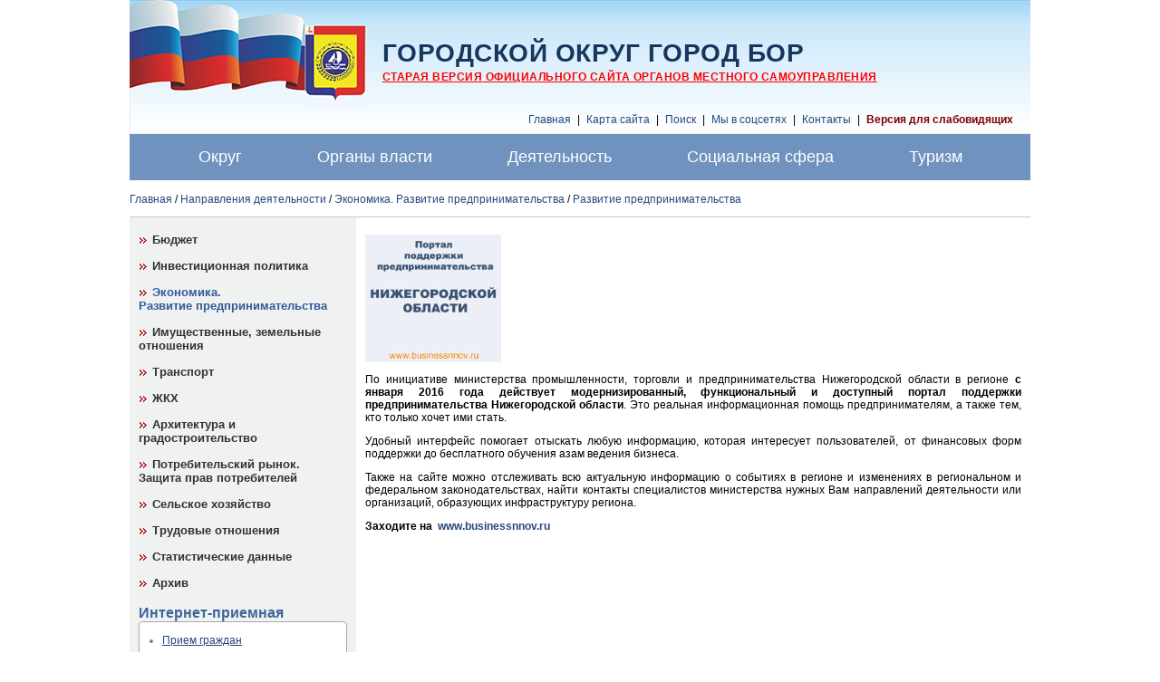

--- FILE ---
content_type: text/html; charset=windows-1251
request_url: https://borcity.ru/activity/economic/predprinim/pno.php
body_size: 11332
content:
<!DOCTYPE HTML PUBLIC "-//W3C//DTD HTML 4.01 Transitional//EN" "http://www.w3.org/TR/html4/loose.dtd">
<html>
<head>
    <meta http-equiv="Content-Type" content="text/html; charset=win-1251">
    <title></title>
    <meta http-equiv="Content-Type" content="text/html; charset=windows-1251" />
<meta name="robots" content="index, follow" />
<meta name="keywords" content="развитие предпринимательства государственная поддержка бизнеса" />
<link href="/bitrix/cache/css/ru/borcity3_v2_inner/template_1163b9f1862a83968feafd8606af2819/template_1163b9f1862a83968feafd8606af2819.css?15030619655879" type="text/css"  data-template-style="true"  rel="stylesheet" />
<script type="text/javascript" src="/bitrix/cache/js/ru/borcity3_v2_inner/template_4bee497107bfdb03b0f39335b72e8be7/template_4bee497107bfdb03b0f39335b72e8be7.js?1503061965909"></script>
<script type="text/javascript">var _ba = _ba || []; _ba.push(["aid", "a879373916b53ab292f65911a90027c6"]); _ba.push(["host", "borcity.ru"]); (function() {var ba = document.createElement("script"); ba.type = "text/javascript"; ba.async = true;ba.src = (document.location.protocol == "https:" ? "https://" : "http://") + "bitrix.info/ba.js";var s = document.getElementsByTagName("script")[0];s.parentNode.insertBefore(ba, s);})();</script>



    <link rel="stylesheet" href="/static/js/jquery/prettyphoto/css/prettyPhoto.css" type="text/css">
    <link rel="stylesheet" href="/static/css/basic.css" type="text/css">
    <link rel="stylesheet" href="/static/css/style.css" type="text/css">
    <link rel="stylesheet" href="/static/css/site_css_file_add.css" type="text/css">

    
<script src="https://pos.gosuslugi.ru/bin/script.min.js"></script>

    <script type="text/javascript" src="/static/js/jquery-1.4.2.min.js" ></script>
    <script type="text/javascript" src="/static/js/jquery.jcarousel.min.js"></script>
    <script type="text/javascript" src="/static/js/js.js" ></script>
    
</head>
<body class="g-page1 g-frontpage template_main ">
<div id="panel"></div>
<table class="layout">
    <tr>
        <td class="layout-c">
                        <div class="l-head" style="background:url('/images/logo_bg7.jpg') no-repeat;">
                <div class="p-header1">
                    <div class="block_is b-logo">
                                                    <a href="/">
                                <img
                                src="/static/images/null.gif" border="0" title=""
                                alt="Герб Нижегородской области" width="261" height="148">
                            </a>
                        
                    </div>

                    <div class="block_is b-time">
                                            </div>

                    <div class="block_is b-sitename">
                        
                                <div class='sitetitle' style="text-transform: uppercase;text-decoration: none;">
                                    <a href="/">Городской округ город Бор</a>
                                </div>
                                <div class='sitesubtitle' style="color:#222222;text-decoration: none;">
                                    <a href="/"><span style="color: #FF0000;"><b><u>Старая версия официального сайта органов местного самоуправления </u></b></span></a>
                                </div>

                        
                    </div>
                                        <div class="block_is b-menuserv">
                        <div class="cell_header_hor">
                            <a title="" href="/" class="menutext menutext_first ">Главная</a><span class="menutext separator"> | </span>
                            <a title="" href="/search/map.php" class="menutext">Карта сайта</a><span class="menutext separator"> | </span>
                            <a title="" href="/search/" class="menutext">Поиск</a><span class="menutext separator"> | </span>
                            <a title="" href="/socials/" class="menutext">Мы в соцсетях</a><span class="menutext separator"> | </span>

                            <a title="" href="/contacts/" class="menutext">Контакты</a><span class="menutext separator"> | </span>
                            <a title="" href="/activity/economic/predprinim/pno.php?special_version=Y" class="menutext" style="color:#800000;"><b>Версия для слабовидящих</b></a>
                        </div>
                    </div>
                </div>
            </div>
            <div class="l-top" style="background: #7092bf;">
                <div class="block_is b-menumain">

                    <div class="h-cell_menumain_hor">

                        
<nav>
    <ul class="topmenu">

		    <li class="item-0">
		        <a href="/okrug/" >
		            <span>Округ</span>
		        </a>
		        <ul class="submenu first"><li class="item-0"><a href="/okrug/okrug_info.php">Общие сведения</a><li class="item-1"><a href="/okrug/gerb.php">Герб города Бор</a><li class="item-2"><a href="/other/index.php">Структуры</a><li class="item-3"><a href="/okrug/gallery/">Фотогалерея</a></ul>
		    </li>
		    
		    <li class="item-1">
		        <a href="/authority/" >
		            <span>Органы власти</span>
		        </a>
		        <ul class="submenu first"><li class="item-0"><a href="/authority/svedenia.php">Вопросы местного значения</a><li class="item-1"><a href="/authority/sd.php">Совет депутатов</a><li class="item-2"><a href="/authority/ksp.php">Контрольно-счетная палата</a><li class="item-3"><a href="/authority/administration.php">Администрация</a><li class="item-4"><a href="/authority/acts/">Нормотворческая деятельность</a><li class="item-5"><a href="/korrupcia/">Противодействие коррупции</a><li class="item-6"><a href="/authority/acts/kadri/">Муниципальная служба</a><li class="item-7"><a href="/authority/kontrol.php">Муниципальный контроль</a><li class="item-8"><a href="/authority/mp.php">Муниципальные программы</a><li class="item-9"><a href="/authority/uslugi.php">Муниципальные услуги</a><li class="item-10"><a href="/authority/mz/">Муниципальное задание</a><li class="item-11"><a href="/order">Муниципальный заказ</a><li class="item-12"><a href="/authority/otchet.php">Отчеты, доклады</a><li class="item-13"><a href="/authority/fz8.php">Соответствие сайта требованиям 8-ФЗ</a></ul>
		    </li>
		    
		    <li class="item-2">
		        <a href="/activity/" >
		            <span>Деятельность</span>
		        </a>
		        <ul class="submenu first"><li class="item-0"><a href="/activity/budget/">Бюджет</a><li class="item-1"><a href="/activity/investment/">Инвестиционная политика</a><li class="item-2 current active"><a href="/activity/economic/"><span>Экономика.<br> Развитие предпринимательства</span></a><li class="item-3"><a href="/activity/kumi/">Имущественные, земельные отношения</a><li class="item-4"><a href="/activity/transport/">Транспорт</a><li class="item-5"><a href="/activity/housing/">ЖКХ</a><li class="item-6"><a href="/activity/archit/">Архитектура и градостроительство</a><li class="item-7"><a href="/activity/potrrinok/">Потребительский рынок.<br> Защита прав потребителей</a><li class="item-8"><a href="/activity/agriculture/">Сельское хозяйство</a><li class="item-9"><a href="/activity/work/">Трудовые отношения</a><li class="item-10"><a href="/activity/statistic/">Статистические данные</a><li class="item-11"><a href="/activity/arhiv/">Архив</a></ul>
		    </li>
		    
		    <li class="item-3">
		        <a href="/socium/" >
		            <span>Социальная сфера</span>
		        </a>
		        <ul class="submenu"><li class="item-0"><a href="/socium/social/">Социальная политика</a><li class="item-1"><a href="/socium/zhil_politika/">Жилищная политика</a><li class="item-2"><a href="/socium/education/">Образование</a><li class="item-3"><a href="/socium/culture/">Культура</a><li class="item-4"><a href="/socium/health/">Здравоохранение</a><li class="item-5"><a href="/socium/sport/">Спорт</a></ul>
		    </li>
		    
		    <li class="item-4">
		        <a href="/turizm/" >
		            <span>Туризм   </span>
		        </a>
		        <ul class="submenu"><li class="item-0"><a href="/turizm/turizm.php">Достопримечательности</a><li class="item-1"><a href="/turizm/gostinica.php">Гостиницы, рестораны, кафе</a><li class="item-2"><a href="/turizm/otdih.php">Отдых и оздоровление</a><li class="item-3"><a href="/turizm/razv_turizma.php">Развитие туризма</a><li class="item-4"><a href="/turizm/agenstva.php">Туристические агентства</a><li class="item-5"><a href="/turizm/video.php">Видео об округе</a></ul>
		    </li>
		        </ul>
</nav>

                    </div>
                </div>
            </div>
            <div class="breadcrumb">
                <div class="bc"><ul class="breadcrumb-navigation"><li><a href="/" title="Главная">Главная</a></li><li><span>&nbsp;/&nbsp;</span></li><li><a href="/activity/" title="Направления деятельности">Направления деятельности</a></li><li><span>&nbsp;/&nbsp;</span></li><li><a href="/activity/economic/" title="Экономика. Развитие предпринимательства">Экономика. Развитие предпринимательства</a></li><li><span>&nbsp;/&nbsp;</span></li><li><a href="/activity/economic/predprinim/" title="Развитие предпринимательства">Развитие предпринимательства</a></li></ul></div>            </div>
            <div class="l-content">
                <table class="l-commtable" width="100%" cellspacing="0" cellpadding="0" border="0">
                    <tr class="l-commtable">
                        <td class="l-comm-leftcol">
                            <table class="h-leftcol" cellspacing="0" cellpadding="0" border="0">
                                <tr class="p-left1">
                                    <td class="p-left1">


                                        
<div class="block_is b-menusub1">
    <ul class="multilevel_1 ">

            <li class="multilevel_1 "><a title="" href="/activity/budget/"
        class="menusub1 multilevel_1">Бюджет</a></li>
        
            <li class="multilevel_1 "><a title="" href="/activity/investment/"
        class="menusub1 multilevel_1">Инвестиционная политика</a></li>
        
            <li class="multilevel_1 multilevel_1_parent ">
                    <div class="multilevel_curwrap">
                    <a title="" href="#" class="menusub1 multilevel_1 menusub1_parent ">
            Экономика.<br> Развитие предпринимательства</a></div></li>
            
            <li class="multilevel_1 "><a title="" href="/activity/kumi/"
        class="menusub1 multilevel_1">Имущественные, земельные отношения</a></li>
        
            <li class="multilevel_1 "><a title="" href="/activity/transport/"
        class="menusub1 multilevel_1">Транспорт</a></li>
        
            <li class="multilevel_1 "><a title="" href="/activity/housing/"
        class="menusub1 multilevel_1">ЖКХ</a></li>
        
            <li class="multilevel_1 "><a title="" href="/activity/archit/"
        class="menusub1 multilevel_1">Архитектура и градостроительство</a></li>
        
            <li class="multilevel_1 "><a title="" href="/activity/potrrinok/"
        class="menusub1 multilevel_1">Потребительский рынок.<br> Защита прав потребителей</a></li>
        
            <li class="multilevel_1 "><a title="" href="/activity/agriculture/"
        class="menusub1 multilevel_1">Сельское хозяйство</a></li>
        
            <li class="multilevel_1 "><a title="" href="/activity/work/"
        class="menusub1 multilevel_1">Трудовые отношения</a></li>
        
            <li class="multilevel_1 "><a title="" href="/activity/statistic/"
        class="menusub1 multilevel_1">Статистические данные</a></li>
        
            <li class="multilevel_1 "><a title="" href="/activity/arhiv/"
        class="menusub1 multilevel_1">Архив</a></li>
            </ul>
</div>

                                        <div class="block_is b-ireception">
	<div class="head_comb">
 <span class="blockheader">Интернет-приемная</span>
	</div>
	<div class="view_class_cell e-round">
		<ul class="menulocal">
			<!-- <li class="menulocal"><a title="" href="/later/" target="_blank" class="menulocal">Написать письмо</a></li>-->
			<li class="menulocal"><a title="" href="/press/priem.doc" class="menulocal">Прием граждан</a></li>
			<li class="menulocal"><a title="" href="/authority/info.php" class="menulocal">Информация</a></li>
			<li class="menulocal"><a title="" href="/press/" class="menulocal">Пресс-служба</a></li>
		</ul>
 <br>
	</div>
</div>
<div class="block_is b-hottopic">
	<div class="head_comb">
 <span class="blockheader">Актуальная тема</span>
	</div>
	<ul class="menulocal">
		<li class="menulocal"><a title="" href="/activity/index_podd_biznes.php" class="menulocal">Меры поддержки бизнеса </a></li>
		<!--<li class="menulocal"><a title="" href="/files/p5687_23.docx" class="menulocal">О снятии противопожарного режима </a></li>-->
		<li class="menulocal"><a title="" href="/press/index_linii.php" class="menulocal">Горячие линии </a></li>
		<li class="menulocal"><a title="" href="https://xn--52-6kca2cwbo.xn--p1ai/?tab=nationalProjects" class="menulocal">Портал «Интерактивная карта Нижегородской области» </a></li>
		<li class="menulocal"><a title="" href="/authority/acts/bespl_urpom.php" class="menulocal">Бесплатная юридическая помощь </a></li>
		<li class="menulocal"><a title="" href="/socium/social/obsh_pom.doc" class="menulocal">Общественный помощник уполномоченных по правам человека и ребенка в г.Бор </a></li>
		<li class="menulocal"><a title="" href="/korrupcia/" class="menulocal">Противодействие коррупции</a></li>
		<li class="menulocal"><a title="" href="/other/ecology.php" class="menulocal">Экологическая информация</a></li>
		<li class="menulocal"><a title="" href="/socium/spis_det_uchr_i_org.xls" class="menulocal">Сведения о детских учреждениях </a></li>
		<li class="menulocal"><a title="" href="/other/onf.php" class="menulocal">Приоритетные проекты ОНФ </a></li>
		<li class="menulocal"><a title="" href="http://eais.rkn.gov.ru" class="menulocal">Единый реестр доменных имен </a></li>
		<li class="menulocal"><a title="" href="/press/opros_mcu.php" class="menulocal">Оценка деятельности руководителей </a></li>
		<li class="menulocal"><a title="" href="/activity/economic/predprinim/pno.php" class="menulocal">Поддержка предпринимательства </a></li>
		<li class="menulocal"><a title="" href="/authority/acts/orv/index.php" class="menulocal">Оценка регулирующего воздействия </a></li>
		<li class="menulocal"><a title="" href="/other/mvd/" class="menulocal">Россия против террора</a></li>
		<li class="menulocal"><a title="" href="/socium/zhil_politika/" class="menulocal">Жилье для нижегородской семьи</a></li>
		<li class="menulocal"><a title="" href="/opendata/" class="menulocal">Открытые данные</a></li>
		<li class="menulocal"><a title="" href="http://xn--80aafmzjoaikdd.xn--p1ai" class="menulocal">Сервис самопроверок</a></li> 
<!-- 
  <li class="menulocal"><a title="" href="/activity/COVID-19/index.php" class="menulocal">Коронавирус COVID-19 </a></li>
  <li class="menulocal"><a title="" href="/antinark/" class="menulocal">Антинаркотический месячник </a></li>
  <li class="menulocal"><a title="" href="/activity/housing/grafik.doc" class="menulocal">График отключения  горячего водоснабжения </a></li>
  <li class="menulocal"><a title="" href="/activity/statistic/sn.php" class="menulocal">Сплошное статистическое наблюдение </a> </li>
   убрано 22.03.18 
  <li class="menulocal"><a title="" href="/activity/housing/predl_bl_terr2018.php" class="menulocal">Благоустройство общественных территорий - Голосование </a></li>
  <li class="menulocal"><a title="" href="/activity/housing/" class="menulocal">Энергосбережение и экология начинается с меня </a></li>
 -->
	</ul>
</div>
<div class="block_is b-bancenterbot">
	 <!--  
<tr class="cell_image_ver"><td class="cell_image_ver" align="center">
<a href="http://2020og.ru" target="_blank"> <img src="/images/banner/popravki_konstit.jpg" border="0" title="Голосование по вопросу изменений в Конституцию РФ" style="margin-left: 27px;"></a></td>
-->
	<table class="cell_image_ver" cellspacing="0" cellpadding="0">
	<tbody>
	<tr class="cell_image_ver">
		<td class="cell_image_ver" align="center">
 <a href="https://to52.minjust.gov.ru/ru/pages/besplatnaya-yuridicheskaya-pomosh-uchastnikam-svo-veteranam-boevyh-dejstvij-chlenam-ih-semej/" target="_blank"> <img src="/images/banner/svo.jpg" border="0" title="Бесплатная юридическая помощь участникам СВО и членам их семей" style="margin-left: 27px;"></a>
		</td>
	</tr>
	<tr class="cell_image_ver">
		<td class="cell_image_ver" align="center">
 <a href="http://www.bor-fin.ru/citizens.html" target="_blank"> <img src="/images/banner/budjet.jpg" border="0" title="Бюджет для граждан" style="margin-left: 27px;"></a>
		</td>
	</tr>
	<tr class="cell_image_ver">
		<td class="cell_image_ver" align="center">
 <a href="http://www.zakupki.gov.ru/epz/main/public/home.html" target="_blank"> <img src="/images/banner/zakupki.gif" border="0" title="Портал закупок" style="margin-left: 27px;"></a>
		</td>
	</tr>
	<tr class="cell_image_ver">
		<td class="cell_image_ver" align="center">
 <a href="http://www.gosuslugi.ru" target="_blank"> <img src="/images/banner/gosuslugi_banner_long.jpg" border="0" title="Портал госуслуг" style="margin-left: 27px;"></a>
		</td>
	</tr>
	<tr class="cell_image_ver">
		<td class="cell_image_ver" align="center">
 <a href="http://r52.fssprus.ru/iss/ip/" target="_blank"> <img src="/images/banner/pzadol.gif" border="0" title="Узнай о своих неисполненных обязательствах и долгах" style="margin-left: 27px;"></a>
		</td>
	</tr>
	<tr class="cell_image_ver">
		<td class="cell_image_ver" align="center">
 <a href="https://www.mrsk-cp.ru/for_consumers/inform_about_disconnect/" target="_blank"> <img src="/images/banner/otkluch_elektr.jpg" border="0" title="Передача сообщений об отключении электроэнергии" style="margin-left: 27px;"></a>
		</td>
	</tr>
	<tr class="cell_image_ver">
		<td class="cell_image_ver" align="center">
 <a href="https://забизнес.рф" target="_blank"> <img src="/images/banner/zabiznes.jpg" border="0" title="Цифровая платформа для работы с обращениями предпринимателей" style="margin-left: 27px;"></a>
		</td>
	</tr>
	<tr class="cell_image_ver">
		<td class="cell_image_ver" align="center">
 <a href="http://borcity.ru/activity/investment/investoram.php" target="_blank"> <img src="/images/banner/investoram.jpg" border="0" title="Инвесторам" style="margin-left: 27px;"></a>
		</td>
	</tr>
	<tr class="cell_image_ver">
		<td class="cell_image_ver" align="center">
 <a href="http://borcity.ru/activity/housing/proekt-gorodskoy-sredy.php" target="_blank"> <img src="/images/banner/komfort_gor_sreda.jpg" border="0" title="Приоритетный проект " Формирование="null" комфортной="" городской="" style="margin-left: 27px;"></a>
		</td>
	</tr>
	<tr class="cell_image_ver">
		<td class="cell_image_ver" align="center">
 <a href="http://borcity.ru/activity/housing/proekt-gorodskoy-sredy.php" target="_blank"> <img src="/images/banner/konkurs-malye-goroda.jpg" border="0" title="Городская среда " Формирование="null" комфортной="" городской="" style="margin-left: 27px;"></a>
		</td>
	</tr>

<tr class="cell_image_ver">
		<td class="cell_image_ver" align="center">
 <a href="https://достижения.рф/?utm_source=dialog&utm_medium=post&utm_campaign=nizhegorodskayaoblast" target="_blank"> <img src="/images/banner/dostijeniya.jpg" border="0" title="Россия – страна достижений" style="margin-left: 27px;"></a>
		</td>
	</tr>

	<tr class="cell_image_ver">
		<td class="cell_image_ver" align="center">
 <a href="https://borcity.ru/activity/potrrinok/inform_markirovka_tovarov.php" target="_blank"> <img src="/images/banner/chesnyznak.jpg" border="0" title="Маркировка товаров" style="margin-left: 27px;"></a>
		</td>
	</tr>
	<tr class="cell_image_ver">
		<td class="cell_image_ver" align="center">
 <a href="https://www.oatos.ru/" target="_blank"> <img src="/images/banner/oatos.jpg" border="0" title="Общенациональной ассоциации ТОС" style="margin-left: 27px;"></a>
		</td>
	</tr>
	<tr class="cell_image_ver">
		<td class="cell_image_ver" align="center">
 <a href="https://clck.ru/V7xH7" target="_blank"> <img src="/images/banner/sch_grajd.png" border="0" title="Счастливый гражданин " Опрос="null" удовлетворенности="" граждан="" style="margin-left: 27px;"></a>
		</td>
	</tr>
	<tr class="cell_image_ver">
		<td class="cell_image_ver" align="center">
 <a href="https://internetforkids.ru/charter/" target="_blank"> <img src="/images/banner/hartia.jpg" border="0" title="Хартия " Цифровая="null" этика="" style="margin-left: 27px;"></a>
		</td>
	</tr>
	<tr class="cell_image_ver">
		<td class="cell_image_ver" align="center">
 <a href="https://nn-knd.ru/app/information-portal/main" target="_blank"> <img src="/images/banner/portal_knd.png" border="0" title="Портал КНД"" style="margin-left: 27px;"></a>
		</td>
	</tr>

	</tr>
	<tr class="cell_image_ver">
		<td class="cell_image_ver" align="center">
<a href="https://n-novgorod.fas.gov.ru/" target="_blank"> <img src="/images/banner/041023.png" border="0" title="УФАС" style="margin-left: 27px;"></a> 
		</td>
	</tr>
	</tbody>
	</table>
</div>
<div class="block_is b-buttoms">
	 <table cellpadding="0" cellspacing="0" border="0" width="100%">



<!-- 15.03.21 убрали, ссылка не активна
 <td align="center" width="100%"><a href="http://gu.nnov.ru/poll/otsenka-deyatelnosti-rukovoditeley.html" target="_blank">  <img alt="Оценка деятельности руководителей" src="/images/Opros_deyat_ruk.jpg" usemap="" border="0" height="60" hspace="0" width="100"></a> </td>
-->

<tr>
  <td align="center" width="100%"><a href="https://smbn.ru/msp/main.htm" target="_blank"><img src="/images/msp_banner.jpg" alt="Портал информационных ресурсов для предпринимателейv:shapes="_x0000_i1025" border="0" width="100"></a></td>
  <td align="center" width="100%"><a href="http://pravo.gov.ru" target="_blank"><img alt="Официальный интернет-портал правовой информации" src="/images/gov.gif" usemap="" border="0" hspace="0" width="100"></a></td>
</tr>

<tr>
 <td align="center" width="100%"><a href="http://trudvsem.ru" target="_blank"><img alt="РАБОТА В РОССИИ. Общероссийская база вакансий" src="/images/job.gif" usemap="" border="0" hspace="0" width="100"></a></td>
 <td align="center" width="100%"><a href="http://businessnnov.ru" target="_blank"><img src="/images/pppno.jpg" alt="Портал поддержки предпринимательства Нижегородской области" v:shapes="_x0000_i1025" border="0" width="100"></a></td>
</tr>

<tr>
  <td align="center" width="100%"><a href="https://nizhegorodskiy.information-region.ru/" target="_blank"><img src="/images/cur.jpg" alt="Актуальные новости региона" v:shapes="_x0000_i1025" border="0" width="100"></a></td>
  <td align="center" width="100%"><a href="http://nortpc.ru" target="_blank"><img src="/images/ctv.jpg" alt="Цифровое телевидение" v:shapes="_x0000_i1025" border="0" width="100"></a></td>
</tr>

<tr>
  <td align="center" width="100%"><a href="http://antispidnn.ru" target="_blank"><img src="/images/aid.gif" alt="Нижегородский областной центр по профилактике и борьбе со СПИД и инфекционными заболеваниями" v:shapes="_x0000_i1025" border="0" width="100"></a></td>
  <td align="center" width="100%"><a href="http://www.fss.nnov.ru/ru/13/30/?nid=2167&a=entry.show"_blank"><img src="/images/fss.gif" alt="Фонд социального страхования" v:shapes="_x0000_i1025" border="0" width="100"></a></td>
</tr>

</table></div>
 <br>
                                    </td>
                                </tr>
                                <tr class="p-left2">
                                    <td class="p-left2"></td>
                                </tr>
                            </table>
                        </td>
                        <td class="l-comm-centercol text-column">

                        <h1 class="title title-inner"></h1>
<img width="150" src="pno.gif" align="leftt" hspace="0" vspace="0">
<p style="text-align: justify;">
	По инициативе министерства промышленности, торговли и предпринимательства Нижегородской области в регионе <b>с января 2016 года действует модернизированный, функциональный и доступный портал поддержки предпринимательства Нижегородской области</b>. Это реальная информационная помощь предпринимателям, а также тем, кто только хочет ими стать.
</p>
<p style="text-align: justify;">
</p>
<p style="text-align: justify;">
	Удобный интерфейс помогает отыскать любую информацию, которая интересует пользователей, от финансовых форм поддержки до бесплатного обучения азам ведения бизнеса.
</p>
<p style="text-align: justify;">
</p>
<p style="text-align: justify;">
	Также на сайте можно отслеживать всю актуальную информацию о событиях в регионе и изменениях в региональном и федеральном законодательствах, найти контакты специалистов министерства нужных Вам направлений деятельности или организаций, образующих инфраструктуру региона.
</p>
<p>
	<b>Заходите на &nbsp;</b><a href="http://www.businessnnov.ru"><b>www.businessnnov.ru</b></a>
</p>
</td>
</tr>
</table>
</div>

<div class="" style="background-color: #f6f6f6;">
    <div class="p-low1">
        <div class="block_is b-menuadd">
            <div class="list_table_cols " style="height: 300px;">


    <script src="https://pos.gosuslugi.ru/bin/script.min.js"></script>
    <style type="text/css">
        @charset "UTF-8";#js-show-iframe-wrapper{position:relative;display:flex;align-items:center;justify-content:center;width:100%;min-width:293px;max-width:100%;background:linear-gradient(138.4deg,#38bafe 26.49%,#2d73bc 79.45%);color:#fff; cursor: pointer;}#js-show-iframe-wrapper .pos-banner-fluid *{box-sizing:border-box}#js-show-iframe-wrapper .pos-banner-fluid .pos-banner-btn_2{display:block;width:195px;min-height:56px;font-size:18px;line-height:24px;cursor:pointer;background:#0d4cd3;color:#fff;border:none;border-radius:8px;outline:0}#js-show-iframe-wrapper .pos-banner-fluid .pos-banner-btn_2:hover{background:#1d5deb}#js-show-iframe-wrapper .pos-banner-fluid .pos-banner-btn_2:focus{background:#2a63ad}#js-show-iframe-wrapper .pos-banner-fluid .pos-banner-btn_2:active{background:#2a63ad}@-webkit-keyframes fadeInFromNone{0%{display:none;opacity:0}1%{display:block;opacity:0}100%{display:block;opacity:1}}@keyframes fadeInFromNone{0%{display:none;opacity:0}1%{display:block;opacity:0}100%{display:block;opacity:1}}@font-face{font-family:LatoWebLight;src:url(https://pos.gosuslugi.ru/bin/fonts/Lato/fonts/Lato-Light.woff2) format("woff2"),url(https://pos.gosuslugi.ru/bin/fonts/Lato/fonts/Lato-Light.woff) format("woff"),url(https://pos.gosuslugi.ru/bin/fonts/Lato/fonts/Lato-Light.ttf) format("truetype");font-style:normal;font-weight:400;text-rendering:optimizeLegibility}@font-face{font-family:LatoWeb;src:url(https://pos.gosuslugi.ru/bin/fonts/Lato/fonts/Lato-Regular.woff2) format("woff2"),url(https://pos.gosuslugi.ru/bin/fonts/Lato/fonts/Lato-Regular.woff) format("woff"),url(https://pos.gosuslugi.ru/bin/fonts/Lato/fonts/Lato-Regular.ttf) format("truetype");font-style:normal;font-weight:400;text-rendering:optimizeLegibility}@font-face{font-family:LatoWebBold;src:url(https://pos.gosuslugi.ru/bin/fonts/Lato/fonts/Lato-Bold.woff2) format("woff2"),url(https://pos.gosuslugi.ru/bin/fonts/Lato/fonts/Lato-Bold.woff) format("woff"),url(https://pos.gosuslugi.ru/bin/fonts/Lato/fonts/Lato-Bold.ttf) format("truetype");font-style:normal;font-weight:400;text-rendering:optimizeLegibility}</style>
    <style type="text/css">
        #js-show-iframe-wrapper .bf-1{position:relative;display:grid;grid-template-columns:var(--pos-banner-fluid-1__grid-template-columns);grid-template-rows:var(--pos-banner-fluid-1__grid-template-rows);width:100%;max-width:1060px;font-family:LatoWeb,sans-serif;box-sizing:border-box}#js-show-iframe-wrapper .bf-1__decor{grid-column:var(--pos-banner-fluid-1__decor-grid-column);grid-row:var(--pos-banner-fluid-1__decor-grid-row);padding:var(--pos-banner-fluid-1__decor-padding);background:url(https://pos.gosuslugi.ru/bin/banner-fluid/1/banner-fluid-bg-1.svg) var(--pos-banner-fluid-1__decor-bg-position) no-repeat;background-size:var(--pos-banner-fluid-1__decor-bg-size)}#js-show-iframe-wrapper .bf-1__logo-wrap{display:flex;flex-direction:column;align-items:flex-end}#js-show-iframe-wrapper .bf-1__logo{width:128px}#js-show-iframe-wrapper .bf-1__slogan{font-family:LatoWebBold,sans-serif;font-size:var(--pos-banner-fluid-1__slogan-font-size);line-height:var(--pos-banner-fluid-1__slogan-line-height)}#js-show-iframe-wrapper .bf-1__content{padding:var(--pos-banner-fluid-1__content-padding)}#js-show-iframe-wrapper .bf-1__description{display:flex;flex-direction:column;margin-bottom:24px}#js-show-iframe-wrapper .bf-1__text{margin-bottom:12px;font-size:24px;line-height:32px;font-family:LatoWebBold,sans-serif}#js-show-iframe-wrapper .bf-1__text_small{margin-bottom:0;font-size:16px;line-height:24px;font-family:LatoWeb,sans-serif}#js-show-iframe-wrapper .bf-1__btn-wrap{display:flex;align-items:center;justify-content:center}</style>
    <div id="js-show-iframe-wrapper">
        <div class="pos-banner-fluid bf-1">
            <div class="bf-1__decor">
                <div class="bf-1__logo-wrap">
                    <img alt="Госуслуги" class="bf-1__logo" src="https://pos.gosuslugi.ru/bin/banner-fluid/gosuslugi-logo.svg">
                    <div class="bf-1__slogan">
                        Жалобы на всё</div>
                </div>
            </div>
            <div class="bf-1__content">
                <div class="bf-1__description">
                    <span class="bf-1__text">Не убран снег, яма на дороге, не горит фонарь? </span> <span class="pos-banner-fluid__text pos-banner-fluid__text_small"> Столкнулись с проблемой&nbsp;— сообщите о ней! </span></div>
                <div class="bf-1__btn-wrap">
                    <!-- pos-banner-btn_2 не удалять; другие классы не добавлять --><button class="pos-banner-btn_2" type="button">Подать жалобу</button></div>
            </div>
        </div>
    </div>
    <script> "use strict";var root=document.documentElement,banner=document.getElementById("js-show-iframe-wrapper");function displayWindowSize(){var e=banner.offsetWidth;e<=500&&(root.style.setProperty("--pos-banner-fluid-1__grid-template-columns","100%"),root.style.setProperty("--pos-banner-fluid-1__grid-template-rows","310px auto"),root.style.setProperty("--pos-banner-fluid-1__decor-grid-column","initial"),root.style.setProperty("--pos-banner-fluid-1__decor-grid-row","initial"),root.style.setProperty("--pos-banner-fluid-1__decor-padding","30px 30px 0 30px"),root.style.setProperty("--pos-banner-fluid-1__decor-bg-position","center calc(100% - 10px)"),root.style.setProperty("--pos-banner-fluid-1__decor-bg-size","75% 75%"),root.style.setProperty("--pos-banner-fluid-1__content-padding","0 30px 30px 30px"),root.style.setProperty("--pos-banner-fluid-1__slogan-font-size","24px"),root.style.setProperty("--pos-banner-fluid-1__slogan-line-height","32px")),e>500&&e<=800&&(root.style.setProperty("--pos-banner-fluid-1__grid-template-columns","min-content 1fr"),root.style.setProperty("--pos-banner-fluid-1__grid-template-rows","100%"),root.style.setProperty("--pos-banner-fluid-1__decor-grid-column","2"),root.style.setProperty("--pos-banner-fluid-1__decor-grid-row","1"),root.style.setProperty("--pos-banner-fluid-1__decor-padding","30px 30px 30px 0"),root.style.setProperty("--pos-banner-fluid-1__decor-bg-position","calc(30% - 10px) calc(72% - 2px)"),root.style.setProperty("--pos-banner-fluid-1__decor-bg-size","calc(23% + 150px)"),root.style.setProperty("--pos-banner-fluid-1__content-padding","30px"),root.style.setProperty("--pos-banner-fluid-1__slogan-font-size","24px"),root.style.setProperty("--pos-banner-fluid-1__slogan-line-height","32px")),e>800&&e<=1020&&(root.style.setProperty("--pos-banner-fluid-1__grid-template-columns","min-content 1fr"),root.style.setProperty("--pos-banner-fluid-1__grid-template-rows","100%"),root.style.setProperty("--pos-banner-fluid-1__decor-grid-column","2"),root.style.setProperty("--pos-banner-fluid-1__decor-grid-row","1"),root.style.setProperty("--pos-banner-fluid-1__decor-padding","30px 30px 30px 0"),root.style.setProperty("--pos-banner-fluid-1__decor-bg-position","calc(38% - 50px) calc(6% - 0px)"),root.style.setProperty("--pos-banner-fluid-1__decor-bg-size","420px"),root.style.setProperty("--pos-banner-fluid-1__content-padding","30px"),root.style.setProperty("--pos-banner-fluid-1__slogan-font-size","32px"),root.style.setProperty("--pos-banner-fluid-1__slogan-line-height","40px")),e>1020&&(root.style.setProperty("--pos-banner-fluid-1__grid-template-columns","min-content 1fr"),root.style.setProperty("--pos-banner-fluid-1__grid-template-rows","100%"),root.style.setProperty("--pos-banner-fluid-1__decor-grid-column","2"),root.style.setProperty("--pos-banner-fluid-1__decor-grid-row","1"),root.style.setProperty("--pos-banner-fluid-1__decor-padding","30px 30px 30px 0"),root.style.setProperty("--pos-banner-fluid-1__decor-bg-position","calc(30% - 28px) calc(0% - 40px)"),root.style.setProperty("--pos-banner-fluid-1__decor-bg-size","620px"),root.style.setProperty("--pos-banner-fluid-1__content-padding","30px"),root.style.setProperty("--pos-banner-fluid-1__slogan-font-size","32px"),root.style.setProperty("--pos-banner-fluid-1__slogan-line-height","40px"))}displayWindowSize();var resizeListener=window.addEventListener("resize",displayWindowSize);window.onunload=function(){window.removeEventListener("resize",resizeListener)}; </script><script>Widget("https://pos.gosuslugi.ru/form", 705)</script></div>            </div>
        </div>
    </div>
</div>





<div class="" style="background-color: #f6f6f6;">
    <div class="p-low1">
        <div class="block_is b-menuadd">
            <div class="list_table_cols " style="height: 130px;">
                <a href="/partners/" style="text-decoration: underline;">Полезные ссылки</a>
                <div style="padding-top: 20px;padding-bottom:40px;width:910px;margin: 0 auto;">

                    <div class="teasers-blocks">
                        <ul class="mycarousel2 main-teasers">
                            
                            <li>
                                    <div style="height:80px;width:120px;float:left;text-align:center;"><a href="http://biabor.info" target="_blank" title="Борское информационное агентство"><img src="/upload/iblock/2ab/b1.png" alt="Борское информационное агентство" width="120" height="33" /></a></div>
                            </li>
    
                            <li>
                                    <div style="height:80px;width:120px;float:left;text-align:center;"><a href="http://ugochsbor.ru" target="_blank" title="Управление по делам ГО и ЧС городского округа г.Бор"><img src="/upload/iblock/af6/b4.png" alt="Управление по делам ГО и ЧС городского округа г.Бор" width="50" height="60" /></a></div>
                            </li>
    
                            <li>
                                    <div style="height:80px;width:120px;float:left;text-align:center;"><a href="http://www.umfc-no.ru/filials/detail.php?id=310580" target="_blank" title="Многофункциональный центр"><img src="/upload/iblock/6a0/%D0%BC%D1%84%D1%86.png" alt="Многофункциональный центр" width="63" height="60" /></a></div>
                            </li>
    
                            <li>
                                    <div style="height:80px;width:120px;float:left;text-align:center;"><a href="http://bor.cso52.ru/" target="_blank" title="«Центр социального обслуживания граждан пожилого возраста и инвалидов г. Бор»"><img src="/upload/iblock/e87/220.jpg" alt="«Центр социального обслуживания граждан пожилого возраста и инвалидов г. Бор»" width="113" height="60" /></a></div>
                            </li>
    
                            <li>
                                    <div style="height:80px;width:120px;float:left;text-align:center;"><a href="http://www.borpap.ru" target="_blank" title="Борское пассажирское автопредприятие"><img src="/upload/iblock/849/b3.png" alt="Борское пассажирское автопредприятие" width="120" height="48" /></a></div>
                            </li>
    
                            <li>
                                    <div style="height:80px;width:120px;float:left;text-align:center;"><a href="http://www.борби.рф" target="_blank" title="Борский бизнес-инкубатор"><img src="/upload/iblock/4d2/b2.jpg" alt="Борский бизнес-инкубатор" width="64" height="60" /></a></div>
                            </li>
    
                            <li>
                                    <div style="height:80px;width:120px;float:left;text-align:center;"><a href="http://kulturabor.jimdo.com" target="_blank" title="Отдел культуры администрации г. Бор"><img src="/upload/iblock/4ef/b5.jpg" alt="Отдел культуры администрации г. Бор" width="89" height="60" /></a></div>
                            </li>
    
                            <li>
                                    <div style="height:80px;width:120px;float:left;text-align:center;"><a href="https://alisa-bor.ru" target="_blank" title="ЦВР &quot;Алиса&quot;"><img src="/upload/iblock/b77/alisa.jpg" alt="ЦВР &quot;Алиса&quot;" width="92" height="60" /></a></div>
                            </li>
    
                            <li>
                                    <div style="height:80px;width:120px;float:left;text-align:center;"><a href="https://rosreestr.gov.ru/site/" target="_blank" title="Управление Росреестра Нижегородской области"><img src="/upload/iblock/4f1/%D0%A0%D0%BE%D1%81%D1%80%D0%B5%D0%B5%D1%81%D1%82%D1%80%20%D0%A3%D0%BF%D1%80%D0%B0%D0%B2%D0%BB%D0%B5%D0%BD%D0%B8%D0%B5%20%D0%9D%D0%9E2.jpg" alt="Управление Росреестра Нижегородской области" width="100" height="39" /></a></div>
                            </li>
    
                            <li>
                                    <div style="height:80px;width:120px;float:left;text-align:center;"><a href="http://bor.blagochin.ru" target="_blank" title="Борское благочиние"><img src="/upload/iblock/034/%D0%B1%D0%BB%D0%B0%D0%B32.gif" alt="Борское благочиние" width="86" height="60" /></a></div>
                            </li>
    
                            <li>
                                    <div style="height:80px;width:120px;float:left;text-align:center;"><a href="http://www.tvoy-bor.ru" target="_blank" title="Твой Бор"><img src="/upload/iblock/717/tv.bor.gif" alt="Твой Бор" width="120" height="31" /></a></div>
                            </li>
    
                            <li>
                                    <div style="height:80px;width:120px;float:left;text-align:center;"><a href="http://www.all-bor.ru" target="_blank" title="Весь Бор"><img src="/upload/iblock/e44/vesbor.jpg" alt="Весь Бор" width="82" height="60" /></a></div>
                            </li>
    
                            <li>
                                    <div style="height:80px;width:120px;float:left;text-align:center;"><a href="http://www.bor-biblioteka.com" target="_blank" title="Центральная библиотека"><img src="/upload/iblock/a7c/b7.jpg" alt="Центральная библиотека" width="68" height="60" /></a></div>
                            </li>
    
                            <li>
                                    <div style="height:80px;width:120px;float:left;text-align:center;"><a href="http://muzeibor.jimdo.com/" target="_blank" title="Борский Краеведческий музей"><img src="/upload/iblock/5ad/%D0%BC%D1%83%D0%B7%D0%B5%D0%B9.jpg" alt="Борский Краеведческий музей" width="120" height="52" /></a></div>
                            </li>
    
                            <li>
                                    <div style="height:80px;width:120px;float:left;text-align:center;"><a href="http://kvartz-bor.ru/" target="_blank" title="ФОК «Кварц»"><img src="/upload/iblock/db2/%D0%BA%D0%B2%D0%B0%D1%80%D1%86.png" alt="ФОК «Кварц»" width="60" height="60" /></a></div>
                            </li>
    
                            <li>
                                    <div style="height:80px;width:120px;float:left;text-align:center;"><a href="http://fokkg.ru" target="_blank" title="ФОК «Красная Горка»"><img src="/upload/iblock/6fc/fok_krgorka.jpg" alt="ФОК «Красная Горка»" width="120" height="55" /></a></div>
                            </li>
    
                            <li>
                                    <div style="height:80px;width:120px;float:left;text-align:center;"><a href="http://www.kerzhenskiy.ru/" target="_blank" title="Керженский заповедник"><img src="/upload/iblock/e1a/kerg.jpg" alt="Керженский заповедник" width="60" height="60" /></a></div>
                            </li>
                            </ul>
                        <div class="c"></div>

                    </div>

                </div>

            </div>
        </div>
    </div>
</div>

<div class="l-low">
<div class="p-low1">
<div class="block_is b-menuadd">
<div style="" class="list_table_cols ">

    
<table class="list_table_cols" cellspacing="0" cellpadding="0" border="0" style="">
    <tr class="list_table_cols">

		    <td class="list_table_cols">
                <h3><a href="/okrug/">Округ</a></h3>
                <table class="list_table_cols_one" cellspacing="0" cellpadding="0" border="0">
                
        <tr class="list_table_cols_one">
            <td class="list_table_cols_one" style="">
                <div class="cell_header_ver">
                    <a title="" href="/okrug/okrug_info.php" class="menuadd">
                        Общие сведения
                    </a>
                </div>
            </td>
        </tr>
        
        <tr class="list_table_cols_one">
            <td class="list_table_cols_one" style="">
                <div class="cell_header_ver">
                    <a title="" href="/okrug/gerb.php" class="menuadd">
                        Герб города Бор
                    </a>
                </div>
            </td>
        </tr>
        
        <tr class="list_table_cols_one">
            <td class="list_table_cols_one" style="">
                <div class="cell_header_ver">
                    <a title="" href="/other/index.php" class="menuadd">
                        Структуры
                    </a>
                </div>
            </td>
        </tr>
        
        <tr class="list_table_cols_one">
            <td class="list_table_cols_one" style="">
                <div class="cell_header_ver">
                    <a title="" href="/okrug/gallery/" class="menuadd">
                        Фотогалерея
                    </a>
                </div>
            </td>
        </tr>
        
                </table>
            </td>
		    
		    <td class="list_table_cols">
                <h3><a href="/authority/">Органы власти</a></h3>
                <table class="list_table_cols_one" cellspacing="0" cellpadding="0" border="0">
                
        <tr class="list_table_cols_one">
            <td class="list_table_cols_one" style="">
                <div class="cell_header_ver">
                    <a title="" href="/authority/svedenia.php" class="menuadd">
                        Вопросы местного значения
                    </a>
                </div>
            </td>
        </tr>
        
        <tr class="list_table_cols_one">
            <td class="list_table_cols_one" style="">
                <div class="cell_header_ver">
                    <a title="" href="/authority/sd.php" class="menuadd">
                        Совет депутатов
                    </a>
                </div>
            </td>
        </tr>
        
        <tr class="list_table_cols_one">
            <td class="list_table_cols_one" style="">
                <div class="cell_header_ver">
                    <a title="" href="/authority/ksp.php" class="menuadd">
                        Контрольно-счетная палата
                    </a>
                </div>
            </td>
        </tr>
        
        <tr class="list_table_cols_one">
            <td class="list_table_cols_one" style="">
                <div class="cell_header_ver">
                    <a title="" href="/authority/administration.php" class="menuadd">
                        Администрация
                    </a>
                </div>
            </td>
        </tr>
        
        <tr class="list_table_cols_one">
            <td class="list_table_cols_one" style="">
                <div class="cell_header_ver">
                    <a title="" href="/authority/acts/" class="menuadd">
                        Нормотворческая деятельность
                    </a>
                </div>
            </td>
        </tr>
        
        <tr class="list_table_cols_one">
            <td class="list_table_cols_one" style="">
                <div class="cell_header_ver">
                    <a title="" href="/korrupcia/" class="menuadd">
                        Противодействие коррупции
                    </a>
                </div>
            </td>
        </tr>
        
        <tr class="list_table_cols_one">
            <td class="list_table_cols_one" style="">
                <div class="cell_header_ver">
                    <a title="" href="/authority/acts/kadri/" class="menuadd">
                        Муниципальная служба
                    </a>
                </div>
            </td>
        </tr>
        
        <tr class="list_table_cols_one">
            <td class="list_table_cols_one" style="">
                <div class="cell_header_ver">
                    <a title="" href="/authority/kontrol.php" class="menuadd">
                        Муниципальный контроль
                    </a>
                </div>
            </td>
        </tr>
        
        <tr class="list_table_cols_one">
            <td class="list_table_cols_one" style="">
                <div class="cell_header_ver">
                    <a title="" href="/authority/mp.php" class="menuadd">
                        Муниципальные программы
                    </a>
                </div>
            </td>
        </tr>
        
        <tr class="list_table_cols_one">
            <td class="list_table_cols_one" style="">
                <div class="cell_header_ver">
                    <a title="" href="/authority/uslugi.php" class="menuadd">
                        Муниципальные услуги
                    </a>
                </div>
            </td>
        </tr>
        
        <tr class="list_table_cols_one">
            <td class="list_table_cols_one" style="">
                <div class="cell_header_ver">
                    <a title="" href="/authority/mz/" class="menuadd">
                        Муниципальное задание
                    </a>
                </div>
            </td>
        </tr>
        
        <tr class="list_table_cols_one">
            <td class="list_table_cols_one" style="">
                <div class="cell_header_ver">
                    <a title="" href="/order" class="menuadd">
                        Муниципальный заказ
                    </a>
                </div>
            </td>
        </tr>
        
        <tr class="list_table_cols_one">
            <td class="list_table_cols_one" style="">
                <div class="cell_header_ver">
                    <a title="" href="/authority/otchet.php" class="menuadd">
                        Отчеты, доклады
                    </a>
                </div>
            </td>
        </tr>
        
        <tr class="list_table_cols_one">
            <td class="list_table_cols_one" style="">
                <div class="cell_header_ver">
                    <a title="" href="/authority/fz8.php" class="menuadd">
                        Соответствие сайта требованиям 8-ФЗ
                    </a>
                </div>
            </td>
        </tr>
        
                </table>
            </td>
		    
		    <td class="list_table_cols">
                <h3><a href="/activity/">Деятельность</a></h3>
                <table class="list_table_cols_one" cellspacing="0" cellpadding="0" border="0">
                
        <tr class="list_table_cols_one">
            <td class="list_table_cols_one" style="">
                <div class="cell_header_ver">
                    <a title="" href="/activity/budget/" class="menuadd">
                        Бюджет
                    </a>
                </div>
            </td>
        </tr>
        
        <tr class="list_table_cols_one">
            <td class="list_table_cols_one" style="">
                <div class="cell_header_ver">
                    <a title="" href="/activity/investment/" class="menuadd">
                        Инвестиционная политика
                    </a>
                </div>
            </td>
        </tr>
        
        <tr class="list_table_cols_one">
            <td class="list_table_cols_one" style="">
                <div class="cell_header_ver">
                    <a title="" href="/activity/economic/" class="menuadd">
                        Экономика.<br> Развитие предпринимательства
                    </a>
                </div>
            </td>
        </tr>
        
        <tr class="list_table_cols_one">
            <td class="list_table_cols_one" style="">
                <div class="cell_header_ver">
                    <a title="" href="/activity/kumi/" class="menuadd">
                        Имущественные, земельные отношения
                    </a>
                </div>
            </td>
        </tr>
        
        <tr class="list_table_cols_one">
            <td class="list_table_cols_one" style="">
                <div class="cell_header_ver">
                    <a title="" href="/activity/transport/" class="menuadd">
                        Транспорт
                    </a>
                </div>
            </td>
        </tr>
        
        <tr class="list_table_cols_one">
            <td class="list_table_cols_one" style="">
                <div class="cell_header_ver">
                    <a title="" href="/activity/housing/" class="menuadd">
                        ЖКХ
                    </a>
                </div>
            </td>
        </tr>
        
        <tr class="list_table_cols_one">
            <td class="list_table_cols_one" style="">
                <div class="cell_header_ver">
                    <a title="" href="/activity/archit/" class="menuadd">
                        Архитектура и градостроительство
                    </a>
                </div>
            </td>
        </tr>
        
        <tr class="list_table_cols_one">
            <td class="list_table_cols_one" style="">
                <div class="cell_header_ver">
                    <a title="" href="/activity/potrrinok/" class="menuadd">
                        Потребительский рынок.<br> Защита прав потребителей
                    </a>
                </div>
            </td>
        </tr>
        
        <tr class="list_table_cols_one">
            <td class="list_table_cols_one" style="">
                <div class="cell_header_ver">
                    <a title="" href="/activity/agriculture/" class="menuadd">
                        Сельское хозяйство
                    </a>
                </div>
            </td>
        </tr>
        
        <tr class="list_table_cols_one">
            <td class="list_table_cols_one" style="">
                <div class="cell_header_ver">
                    <a title="" href="/activity/work/" class="menuadd">
                        Трудовые отношения
                    </a>
                </div>
            </td>
        </tr>
        
        <tr class="list_table_cols_one">
            <td class="list_table_cols_one" style="">
                <div class="cell_header_ver">
                    <a title="" href="/activity/statistic/" class="menuadd">
                        Статистические данные
                    </a>
                </div>
            </td>
        </tr>
        
        <tr class="list_table_cols_one">
            <td class="list_table_cols_one" style="">
                <div class="cell_header_ver">
                    <a title="" href="/activity/arhiv/" class="menuadd">
                        Архив
                    </a>
                </div>
            </td>
        </tr>
        
                </table>
            </td>
		    
		    <td class="list_table_cols">
                <h3><a href="/socium/">Социальная сфера</a></h3>
                <table class="list_table_cols_one" cellspacing="0" cellpadding="0" border="0">
                
        <tr class="list_table_cols_one">
            <td class="list_table_cols_one" style="">
                <div class="cell_header_ver">
                    <a title="" href="/socium/social/" class="menuadd">
                        Социальная политика
                    </a>
                </div>
            </td>
        </tr>
        
        <tr class="list_table_cols_one">
            <td class="list_table_cols_one" style="">
                <div class="cell_header_ver">
                    <a title="" href="/socium/zhil_politika/" class="menuadd">
                        Жилищная политика
                    </a>
                </div>
            </td>
        </tr>
        
        <tr class="list_table_cols_one">
            <td class="list_table_cols_one" style="">
                <div class="cell_header_ver">
                    <a title="" href="/socium/education/" class="menuadd">
                        Образование
                    </a>
                </div>
            </td>
        </tr>
        
        <tr class="list_table_cols_one">
            <td class="list_table_cols_one" style="">
                <div class="cell_header_ver">
                    <a title="" href="/socium/culture/" class="menuadd">
                        Культура
                    </a>
                </div>
            </td>
        </tr>
        
        <tr class="list_table_cols_one">
            <td class="list_table_cols_one" style="">
                <div class="cell_header_ver">
                    <a title="" href="/socium/health/" class="menuadd">
                        Здравоохранение
                    </a>
                </div>
            </td>
        </tr>
        
        <tr class="list_table_cols_one">
            <td class="list_table_cols_one" style="">
                <div class="cell_header_ver">
                    <a title="" href="/socium/sport/" class="menuadd">
                        Спорт
                    </a>
                </div>
            </td>
        </tr>
        
                </table>
            </td>
		    
		    <td class="list_table_cols">
                <h3><a href="/turizm/">Туризм   </a></h3>
                <table class="list_table_cols_one" cellspacing="0" cellpadding="0" border="0">
                
        <tr class="list_table_cols_one">
            <td class="list_table_cols_one" style="">
                <div class="cell_header_ver">
                    <a title="" href="/turizm/turizm.php" class="menuadd">
                        Достопримечательности
                    </a>
                </div>
            </td>
        </tr>
        
        <tr class="list_table_cols_one">
            <td class="list_table_cols_one" style="">
                <div class="cell_header_ver">
                    <a title="" href="/turizm/gostinica.php" class="menuadd">
                        Гостиницы, рестораны, кафе
                    </a>
                </div>
            </td>
        </tr>
        
        <tr class="list_table_cols_one">
            <td class="list_table_cols_one" style="">
                <div class="cell_header_ver">
                    <a title="" href="/turizm/otdih.php" class="menuadd">
                        Отдых и оздоровление
                    </a>
                </div>
            </td>
        </tr>
        
        <tr class="list_table_cols_one">
            <td class="list_table_cols_one" style="">
                <div class="cell_header_ver">
                    <a title="" href="/turizm/razv_turizma.php" class="menuadd">
                        Развитие туризма
                    </a>
                </div>
            </td>
        </tr>
        
        <tr class="list_table_cols_one">
            <td class="list_table_cols_one" style="">
                <div class="cell_header_ver">
                    <a title="" href="/turizm/agenstva.php" class="menuadd">
                        Туристические агентства
                    </a>
                </div>
            </td>
        </tr>
        
        <tr class="list_table_cols_one">
            <td class="list_table_cols_one" style="">
                <div class="cell_header_ver">
                    <a title="" href="/turizm/video.php" class="menuadd">
                        Видео об округе
                    </a>
                </div>
            </td>
        </tr>
        
                </table>
            </td>
		        </tr>
</table>


</div>
</div>
</div>
<div class="p-low2" style="background-color:#f0f1f1;">
    <div class="block_is b-menuservbot">
        <div class="cell_header_hor">
            <a title="" href="/" class="menutext menutext_first ">Главная</a>
            <span class="menutext separator"> | </span>
            <a title="" href="/search/map/" class="menutext">Карта сайта</a>
            <span class="menutext separator"> | </span>
            <a title="" href="/search/" class="menutext">Поиск</a>
        </div>
    </div>
</div>
</div>
<div class="l-bottom">
    <div style="float:right;padding-top:5px;padding-bottom:3px;padding-right: 10px;">
        <span id="sputnik-informer"></span>
    </div>
    <div class="p-copyright">&copy; Администрация городского округа г.Бор 2007-2023</div>
    <div style="padding-top:12px;padding-bottom:12px;padding-left: 370px; ">
    
</div>
</div>
</td>
</tr>
</table>

<script>
  (function(d, t, p) {
 var j = d.createElement(t); j.async = true; j.type = "text/javascript";
  j.src = ("https:" == p ? "https:" : "http:") + "//stat.fadn.gov.ru/cnt.js";
  var s = d.getElementsByTagName(t)[0]; s.parentNode.insertBefore(j, s);
 })

(document, "script", document.location.protocol);
</script>
<script>Widget("https://pos.gosuslugi.ru/form", 705)</script>
</body>
</html>

--- FILE ---
content_type: text/css
request_url: https://borcity.ru/static/css/site_css_file_add.css
body_size: 250
content:
#block_143183 .stdform.fconst {
font-weight:bold;
padding-top:20px;
color: #27477c;
}
.fe_td2_reg_object {
padding-top:10px;
}

.fe_td2_reg_sec {
padding-top:10px;
}

.b-menuserv .menutext_last {
color: #B32020;
font-weight:bold; }

